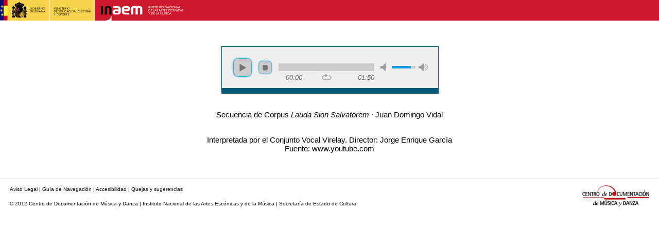

--- FILE ---
content_type: text/html; charset=UTF-8
request_url: https://musicadiz1812.es/audios_35.html
body_size: 1879
content:
<!DOCTYPE html>
<!--[if lt IE 7]>      <html lang="es" dir="ltr" class="no-js lt-ie9 lt-ie8 lt-ie7"> <![endif]-->
<!--[if IE 7]>         <html lang="es" dir="ltr" class="no-js lt-ie9 lt-ie8"> <![endif]-->
<!--[if IE 8]>         <html lang="es" dir="ltr" class="no-js lt-ie9"> <![endif]-->
<!--[if IE 9]>         <html lang="es" dir="ltr" class="no-js ie9"> <![endif]-->
<!--[if gt IE 9]><!--> <html lang="es" dir="ltr" class="no-js"> <!--<![endif]-->
    <head>
        <meta charset="utf-8">





        <title>MusiCádiz 1812 - Audio - Secuencia de Corpus Lauda Sion Salvatorem</title>
        <meta name="description" content="Secuencia de Corpus Lauda Sion Salvatorem Interpretada por el Conjunto Vocal Virelay. Director: Jorge Enrique García
Fuente: www.youtube.com">
        


        <link rel="stylesheet" href="css/normalize.css">
        <link rel="stylesheet" href="css/main.css">
        <script src="js/vendor/modernizr-2.6.1.min.js"></script>
        <script type="text/javascript" src="//use.typekit.net/qrb5sep.js"></script>
<script type="text/javascript">try{Typekit.load();}catch(e){}</script>


<link href="skin/blue.monday/jplayer.blue.monday.css" rel="stylesheet" type="text/css" />

<script type="text/javascript" src="https://ajax.googleapis.com/ajax/libs/jquery/1.6/jquery.min.js"></script>

<script type="text/javascript" src="js/jquery.jplayer.min.js"></script>

<script type="text/javascript">

//<![CDATA[

$(document).ready(function(){



	$("#jquery_jplayer_1").jPlayer({

		ready: function () {

			$(this).jPlayer("setMedia", {

				mp3:"audios/Corpus.MP3"

			});

		},

		swfPath: "js",

		solution: "flash, html",

		supplied: "mp3",

		wmode: "window"

	});

});

//]]>

</script>

</head>

<body>
<div id="logo-corporativo">
<a href="https://www.cultura.gob.es/cultura/artesescenicas/portada.html" title="Se abre en una nueva ventana" target="blank"><img src="css/images/logo-2012.gif" width="359" height="40" /></a>
</div>
<section id="contentVentana">
<div id="reproductor">
		<div id="jquery_jplayer_1" class="jp-jplayer"></div>



		<div id="jp_container_1" class="jp-audio">

			<div class="jp-type-single">

				<div class="jp-gui jp-interface">

					<ul class="jp-controls">

						<li><a href="javascript:;" class="jp-play" tabindex="1">play</a></li>

						<li><a href="javascript:;" class="jp-pause" tabindex="1">pausa</a></li>

						<li><a href="javascript:;" class="jp-stop" tabindex="1">stop</a></li>

						<li><a href="javascript:;" class="jp-mute" tabindex="1" title="silenciar">silenciar</a></li>

						<li><a href="javascript:;" class="jp-unmute" tabindex="1" title="escuchar">escuchar</a></li>

						<li><a href="javascript:;" class="jp-volume-max" tabindex="1" title="volumnen máximo">volumnen máximo</a></li>

					</ul>

					<div class="jp-progress">

						<div class="jp-seek-bar">

							<div class="jp-play-bar"></div>

						</div>

					</div>

					<div class="jp-volume-bar">

						<div class="jp-volume-bar-value"></div>

					</div>

					<div class="jp-time-holder">

						<div class="jp-current-time"></div>

						<div class="jp-duration"></div>



						<ul class="jp-toggles">

							<li><a href="javascript:;" class="jp-repeat" tabindex="1" title="repetir">repetir</a></li>

							<li><a href="javascript:;" class="jp-repeat-off" tabindex="1" title="no repetir">no repetir</a></li>

						</ul>

					</div>

				</div>

				<div class="jp-title">

					<ul>

						<li>
							
						</li>

					</ul>

				</div>

				<div class="jp-no-solution">

					<span>Update Required</span>

					To play the media you will need to either update your browser to a recent version or update your <a href="http://get.adobe.com/flashplayer/" target="_blank">Flash plugin</a>.

				</div>

			</div>

		</div>
</div>

<p>Secuencia de Corpus <em>Lauda Sion Salvatorem</em> &middot; Juan Domingo Vidal</p><p>Interpretada por el Conjunto Vocal Virelay. Director: Jorge Enrique Garc&iacute;a<br />
Fuente: www.youtube.com</p>

</section>

		<div id="pieVentana">
		<footer>
			<p>
				
				
				   
	<a href="aviso-legal.html">Aviso Legal</a>
   |  
	<a href="guia-de-navegacion.html">Guía de Navegación</a>
   |  
	<a href="accesibilidad.html">Accesibilidad</a>
   |  
	<a href="https://www.cultura.gob.es/cultura/artesescenicas/sc/quejas-y-sugerencias.html" title="Se abre en una nueva ventana" target="_blank">Quejas y sugerencias</a>

			</p>
			<p>
				
				   
	<a href="http://musicadanza.es/" title="Se abre en una nueva ventana" target="_blank">© 2012 Centro de Documentación de Música y Danza</a>
   |  
	<a href="https://www.cultura.gob.es/cultura/artesescenicas/portada.html" title="Se abre en una nueva ventana" target="_blank">Instituto Nacional de las Artes Escénicas y de la Música</a>
   |  
	<a href="http://www.mcu.es/index.html" title="Se abre en una nueva ventana" target="_blank">Secretaría de Estado de Cultura</a>

			</p>
			<figure>
				<a href="http://musicadanza.es" title="Se abre en una nueva ventana" >				
					<img src="css/images/anagra_49.jpg" alt="Centro de Documentación de MÚSICA Y DANZA" height="41" width="130">
				</a>
			</figure>	
		</footer>
		</div>

<script>
  (function(i,s,o,g,r,a,m){i['GoogleAnalyticsObject']=r;i[r]=i[r]||function(){
  (i[r].q=i[r].q||[]).push(arguments)},i[r].l=1*new Date();a=s.createElement(o),
  m=s.getElementsByTagName(o)[0];a.async=1;a.src=g;m.parentNode.insertBefore(a,m)
  })(window,document,'script','//www.google-analytics.com/analytics.js','ga');
 
  ga('create', 'UA-37763688-19', 'musicadiz1812.es');
  ga('send', 'pageview');
 
</script>

<script type="text/javascript" src="/_Incapsula_Resource?SWJIYLWA=719d34d31c8e3a6e6fffd425f7e032f3&ns=2&cb=1452589468" async></script></body>


</html>





--- FILE ---
content_type: text/css
request_url: https://musicadiz1812.es/css/main.css
body_size: 2066
content:

html {
	background: url(images/fondo-red.gif);
	background-repeat: repeat-x;
}
body {
	
	padding: 0;
	font-size:16px;
	width: 100%;
}
blockquote 
{
	font-size: .94em;
}
img 
{
	max-height: 795px;
}
figure {
	vertical-align: top;
}
p {
	margin-bottom: 1em !important;
}
div.jp-audio, div.jp-audio-stream, div.jp-video
{
	margin-left: -210px !important;
}

#contentVentana
{
	margin: 50px auto 50px auto;
	/*width: 560px;*/
	text-align: center;
}
#contentVentana p
{
	font-family: "ff-dax-compact-web-pro", sans-serif;
	font-size: .95em;
	margin: 32px auto 0 auto;
	padding: 0 32px;
}

#contentVentana li p
{
	margin: 0 0 0 0;
}

footer
{
	font-family: "ff-dax-compact-web-pro", sans-serif;
	font-size: 0.599em;
	line-height: 2em;
}

#pieHome 
{
	
	position: absolute;
	top:721px;
	z-index: 900;
	width: 100%;
}

.piePages
{
	border-top: 1px;
	border-top-style: solid;
	border-top-color: #CCC;
}

#pieHome.piePages footer, #pieHome.piePages footer div
{
	display: inline-block;

}
#pieHome.piePages footer div
{
	top: 1.29em;
	margin-left: 18px;
	position: absolute;
}

#descargas
{
	background-color: #005A79;
	display: inline-block;
	height: 68px;
	width: 78px;
}
#pieHome a, #pieVentana a
{
	color: #000;
	text-decoration: none;
}

#pieHome a:hover, #pieVentana a:hover
{
	color: #005A79;
}

#pieHome figure
{
	position: absolute;
	right: 0px;
	top: 1.24em;
}
#pieHome figure img
{
	margin-left: 20px;
}
#pieVentana 
{
	border-top: 1px;
	border-top-style: solid;
	border-top-color: #ccc;  
	font-family: "ff-dax-compact-web-pro", sans-serif;
	height: 80px;
	line-height: 1.199em;
	min-width: 970px;
	width: 100%;
	position: relative;
}
#pieVentana figure
{
	position: absolute;
	right: 2em;
	top: 1.24em;
}
#pieVentana footer 
{
	margin-left: 2em;
}

#reproductor {
	margin: 0 50%;
}

#bailarinaHome {
	background-image: url(images/bailarina-1812-home02.png);
	top: 16px;
	left: 49px;
	position: absolute;
	width: 411px;
	height: 689px;
	z-index: 100;
}

#franjaAzulHome { background-color: #005A79; width: 737px; height: 444px; padding-left: 355px; color: #fff;font-family: "ff-dax-compact-web-pro", sans-serif;top: 137px;
	left: 0px;position: absolute;z-index: 50;}
#franjaAzulHome header {width: 583px;}
#franjaAzulHome article {width: 672px;}
#franjaAzulHome article { line-height: 1.05em; font-size: 1.08em; height: 234px; font-weight: 300; text-align: justify;}
#franjaAzulHome h1 {
	font-weight: 600;
	line-height: 1.05em;
	padding-top: 10px;
	padding-bottom: 10px;
}
#franjaAzulHome h1 strong {color: #E5921F;}

#navHome {z-index: 150; position: absolute; top: 533px; left: 355px;font-family: "ff-dax-compact-web-pro", sans-serif;}
#descargas
{
	font-family: "ff-dax-compact-web-pro", sans-serif;
	font-weight: 300;
	color: #E5921F;
}
ul {
	margin: 0px;
	padding: 0px;
}
#descargas ul
{
	margin: 20px 0 0 4px;
}
.pp_inline p {
	font-family: arial;
	font-size: .78em;
	text-align: justify;
	padding: 5px 5px 0 5px !important;
}
#navHome li a, #descargas li a {
	color: #fff;
	max-width: 100px;
	display: inline-block;
	text-decoration:none;
	padding-right: 16px;
	line-height: 1.05em;
}
#navHome li a:hover, #descargas li a:hover {
	color: #E5921F;
}
#navHome li, #descargas li {
	height: 48px;
	margin: 0;
	padding: 0 0 0 6px;
	display: inline-block;
	list-style: none;
	font-size: 0.9em;
	vertical-align: top;
	border-left-width: 1px;
	border-left-style: solid;
	border-left-color: #E5921F;
}


#bailarinaPages {
	background-image: url(images/bailarina-1812-pages01.png);
	background-repeat: no-repeat;
	top: 6px;
	left: 32px;
	position: absolute;
	width: 300px;
	height: 155px;
	z-index: 100;
}
#franjaAzulPages_ { background-color: #005A79; width: 737px; height: 69px; padding-left: 359px; color: #fff;font-family: "ff-dax-compact-web-pro", sans-serif;top: 91px;
	left: 0px;position: absolute;z-index: 50;}
#franjaAzulPages { background-color: #005A79; width: 737px; height: 69px; padding-left: 359px; color: #fff;font-family: "ff-dax-compact-web-pro", sans-serif;}	
#franjaAzulPages h2 { color: #669CAF; font-size: 1.25em;-webkit-margin-before: 0;margin: 0; font-weight:400;}
#franjaAzulPages h2 strong { color: #668849; font-weight:400;}
#franjaAzulPages h1 {font-size: 1.5em; width: 692px; text-align: right;margin-top: 13px; font-weight:400;}
#navPages {z-index: 150; font-family: "ff-dax-compact-web-pro", sans-serif; padding-top: 43px; margin-left: 360px;}

#navPages li {
	color: #005A79;
	height: 48px;
	margin: 0;
	padding-left: 6px;
	padding-right: 13px;
	display: inline-block;
	list-style: none;
	max-width: 115px;
	font-size: 0.9em;
	vertical-align: top;
	border-left-width: 1px;
	border-left-style: solid;
	border-left-color: #ccc;
	line-height: 1.05em;
	
}

#navPages li a {
	text-decoration:none;
	color: #000;
	display: inline-block;
}

#navPages li a:hover {
	color: #005A79;
}
#lienzoPages 
{ 
	background-image: url(images/fondo-opciones.jpg);
	background-repeat: no-repeat;
	width: 1092px; min-height: 620px; 
	z-index: 120; position: absolute; top: 160px; left: 0px;  padding-top: 64px;
}

#opciones {
	font-family: "ff-dax-compact-web-pro", sans-serif; margin-left: 44px; display:inline-block;  vertical-align: top;width: 240px;
}
#opciones ul{width: 240px;text-align: right;}
#opciones li a {
	color: #000;
	text-decoration:none;
	line-height: 1.05em;
	font-weight: normal;
}
#opciones li {
	color: #005A79;
	height: 55px;
	margin: 0;
	padding-top: 7px;
	list-style: none;
	font-size: 0.9em;
	vertical-align: top;
	border-top-width: 1px;
	border-top-style: solid;
	border-top-color: #ccc;
}

ul.listas {
	list-style: disc;
	margin: 0 24px 0 24px;
}
ul.listas li {
	padding-left: .5em;
	line-height: 2em;
	
}


#content, #content_images {left: 361px; width:715px; height: 395px; overflow: hidden; display:inline-block; position: absolute; top: 66px;}

#content_text, #content_fuentes, #content_audios, #content_videos, .audio-video { 
	font:Arial, Helvetica, sans-serif; font-size: 0.77em; line-height: 1.3em; display:inline-block;
	height: 420px;
	overflow: auto;
	text-align: justify;
	width: 700px;
	padding-right: 30px;
	position: absolute; top: 66px; left: 366px;
}

#content_audios a, #content_videos a, .audio-video a
{
	color: #000;
	text-decoration: none ;
}
#content_text a
{
	color: #005A79;
	font-weight: bold;
	text-decoration: none ;
}
#content_text a:hover
{
	color: #E5921F;
}
#content_text article 
{
	height: 32px;
}
#content_text figcaption {
	text-align: center;
}
#content_text figure {
	margin-bottom: 3em;
	margin-top: 3em;
	text-align: center;
}

#portfolio-list {
	width: 100%;
	
}
.portfolio-thumbs:after {
  content: "";
  display: block;
  height: 0;
  overflow: hidden;
  clear: both;
}

.portfolio-thumbs li {
	width: 84px;
	margin-right: 16px;
	margin-bottom: 14px;
	float: left;
	text-align: center;
	font-family: "Helvetica Neue", sans-serif;
	line-height: 17px;
	color: #686f74;
	height: 84px;
	overflow: hidden;
	border: 1px solid #999;
	list-style-type: none;
}

.imgCompositores li {
	height: 188px !important;
	width: 188px !important;
}

.portfolio-thumbs li img {
  display: block;
}

.portfolio-thumbs li strong {
  color: #fff;
}

#opciones a.activo
{
	color: #005A79;
}

#paginacion { position: absolute; top: 465px; left: 361px; text-align: center; z-index: 300; width:715px; }
#paginacion a { width: 14px; height: 14px; background-color: #005A79; text-decoration: none; margin-right: 14px; display: inline-block;}
#paginacion a.activo {
	background-color: #fff;
	border: 3px solid #005A79;
	width: 10px; height: 10px;
}


.hidden
{
    display: none;
}

#logo-corporativo {
	background-image: url(images/logo-2012.gif);
	background-repeat: no-repeat;
	height: 40px;
	margin-bottom: 5px;
	width: 100%;
}

#cuerpo {
	width: 1092px;
	margin: 0 auto;
	position:relative;
}

#searchBox 
{
	margin: 1em 2em 0 0;
	position: relative;
	text-align: right;
	z-index: 900;
}

#searchBox fieldset
{
	border: 0;
	margin: 0;
	padding: 0;
}


.compositorNombre 
{
	display: inline-block;
	width: 175px;
}

.piefoto
{
	font-size: .9em;
	margin-bottom: 1em;
	margin-top: .7em;
}

.searchBoxPagination a, .searchBoxPagination .activo {
	margin: 0 1em;
}

.searchBoxResult{
	margin: 1em 0
}
.searchBoxTitle
{
	font-weight: bold;
}

.searchBoxTitle a, .searchBoxLink a, .searchBoxPagination a:hover, .searchBoxPagination .activo
{
	color: #005A79;
}

.searchBoxTitle a:hover, .searchBoxLink a:hover
{
	color: #E5921F;
}
.descargas
{
	line-height: 29px;	
}
.descargas li
{
	vertical-align: top;
	margin: 0 0 1em 0;
}
.descargas strong
{
	vertical-align: top;
}
.descargas img
{
	margin: 0 1em 0 0;
}
.ie9 #franjaAzulPages h1, .lt-ie9 #franjaAzulPages h1
{
	margin-top: 1em;
}
.ie9 #franjaAzulPages h2, .lt-ie9 #franjaAzulPages h2
{
	padding-top: .2em;
}


--- FILE ---
content_type: text/css
request_url: https://musicadiz1812.es/skin/blue.monday/jplayer.blue.monday.css
body_size: 1637
content:
div.jp-audio,div.jp-audio-stream,div.jp-video{font-size:1.25em;font-family:Verdana,Arial,sans-serif;line-height:1.6;color:#666;border:1px solid #005a79;background-color:#eee}div.jp-audio{width:420px}div.jp-audio-stream{width:182px}div.jp-video-270p{width:480px}div.jp-video-360p{width:640px}div.jp-video-full{width:480px;height:270px;position:static!important;position:relative}div.jp-video-full div div{z-index:1000}div.jp-video-full div.jp-jplayer{top:0;left:0;position:fixed!important;position:relative;overflow:hidden}div.jp-video-full div.jp-gui{position:fixed!important;position:static;top:0;left:0;width:100%;height:100%;z-index:1001}div.jp-video-full div.jp-interface{position:absolute!important;position:relative;bottom:0;left:0}div.jp-interface{position:relative;background-color:#eee;width:100%}div.jp-audio div.jp-type-single div.jp-interface{height:80px}div.jp-audio div.jp-type-playlist div.jp-interface{height:80px}div.jp-audio-stream div.jp-type-single div.jp-interface{height:80px}div.jp-video div.jp-interface{border-top:1px solid #009be3}div.jp-controls-holder{clear:both;width:440px;margin:0 auto;position:relative;overflow:hidden;top:-8px}div.jp-interface ul.jp-controls{list-style-type:none;margin:0;padding:0;overflow:hidden}div.jp-audio ul.jp-controls{width:380px;padding:20px 20px 0 20px}div.jp-audio-stream ul.jp-controls{width:142px;padding:20px 20px 0 20px}div.jp-video div.jp-type-single ul.jp-controls{width:78px;margin-left:200px}div.jp-video div.jp-type-playlist ul.jp-controls{width:134px;margin-left:172px}div.jp-video ul.jp-controls,div.jp-interface ul.jp-controls li{display:inline;float:left}div.jp-interface ul.jp-controls a{display:block;overflow:hidden;text-indent:-9999px}a.jp-play,a.jp-pause{width:40px;height:40px}a.jp-play{background:url(jplayer.blue.monday.jpg) 0 0 no-repeat}a.jp-play:hover{background:url(jplayer.blue.monday.jpg) -41px 0 no-repeat}a.jp-pause{background:url(jplayer.blue.monday.jpg) 0 -42px no-repeat;display:none}a.jp-pause:hover{background:url(jplayer.blue.monday.jpg) -41px -42px no-repeat}a.jp-stop,a.jp-previous,a.jp-next{width:28px;height:28px;margin-top:6px}a.jp-stop{background:url(jplayer.blue.monday.jpg) 0 -83px no-repeat;margin-left:10px}a.jp-stop:hover{background:url(jplayer.blue.monday.jpg) -29px -83px no-repeat}a.jp-previous{background:url(jplayer.blue.monday.jpg) 0 -112px no-repeat}a.jp-previous:hover{background:url(jplayer.blue.monday.jpg) -29px -112px no-repeat}a.jp-next{background:url(jplayer.blue.monday.jpg) 0 -141px no-repeat}a.jp-next:hover{background:url(jplayer.blue.monday.jpg) -29px -141px no-repeat}div.jp-progress{overflow:hidden;background-color:#ddd}div.jp-audio div.jp-progress{position:absolute;top:32px;height:15px}div.jp-audio div.jp-type-single div.jp-progress{left:110px;width:186px}div.jp-audio div.jp-type-playlist div.jp-progress{left:166px;width:130px}div.jp-video div.jp-progress{top:0px;left:0px;width:100%;height:10px}div.jp-seek-bar{background:url(jplayer.blue.monday.jpg) 0 -202px repeat-x;width:0px;height:100%;cursor:pointer}div.jp-play-bar{background:url(jplayer.blue.monday.jpg) 0 -218px repeat-x;width:0px;height:100%}div.jp-seeking-bg{background:url(jplayer.blue.monday.seeking.gif)}a.jp-mute,a.jp-unmute,a.jp-volume-max{width:18px;height:15px;margin-top:12px}div.jp-audio div.jp-type-single a.jp-mute,div.jp-audio div.jp-type-single a.jp-unmute{margin-left:210px}div.jp-audio div.jp-type-playlist a.jp-mute,div.jp-audio div.jp-type-playlist a.jp-unmute{margin-left:154px}div.jp-audio-stream div.jp-type-single a.jp-mute,div.jp-audio-stream div.jp-type-single a.jp-unmute{margin-left:10px}div.jp-audio a.jp-volume-max,div.jp-audio-stream a.jp-volume-max{margin-left:56px}div.jp-video a.jp-mute,div.jp-video a.jp-unmute,div.jp-video a.jp-volume-max{position:absolute;top:12px;margin-top:0}div.jp-video a.jp-mute,div.jp-video a.jp-unmute{left:50px}div.jp-video a.jp-volume-max{left:134px}a.jp-mute{background:url(jplayer.blue.monday.jpg) 0 -170px no-repeat}a.jp-mute:hover{background:url(jplayer.blue.monday.jpg) -19px -170px no-repeat}a.jp-unmute{background:url(jplayer.blue.monday.jpg) -60px -170px no-repeat;display:none}a.jp-unmute:hover{background:url(jplayer.blue.monday.jpg) -79px -170px no-repeat}a.jp-volume-max{background:url(jplayer.blue.monday.jpg) 0 -186px no-repeat}a.jp-volume-max:hover{background:url(jplayer.blue.monday.jpg) -19px -186px no-repeat}div.jp-volume-bar{position:absolute;overflow:hidden;background:url(jplayer.blue.monday.jpg) 0 -250px repeat-x;width:46px;height:5px;cursor:pointer}div.jp-audio div.jp-volume-bar{top:37px;left:330px}div.jp-audio-stream div.jp-volume-bar{top:37px;left:92px}div.jp-video div.jp-volume-bar{top:17px;left:72px}div.jp-volume-bar-value{background:url(jplayer.blue.monday.jpg) 0 -256px repeat-x;width:0px;height:5px}div.jp-audio div.jp-time-holder{position:absolute;top:50px}div.jp-audio div.jp-type-single div.jp-time-holder{left:110px;width:186px}div.jp-audio div.jp-type-playlist div.jp-time-holder{left:166px;width:130px}div.jp-current-time,div.jp-duration{width:60px;font-size:0.64em;font-style:oblique}div.jp-current-time{float:left;display:inline}div.jp-duration{float:right;display:inline;text-align:right}div.jp-video div.jp-current-time{margin-left:20px}div.jp-video div.jp-duration{margin-right:20px}div.jp-title{font-weight:bold;text-align:center}div.jp-title,div.jp-playlist{width:100%;background-color:#005a79;border-top:1px solid #009be3}div.jp-type-single div.jp-title,div.jp-type-playlist div.jp-title,div.jp-type-single div.jp-playlist{border-top:none}div.jp-title ul,div.jp-playlist ul{color:#fff;font-family:"ff-dax-compact-web-pro",sans-serif;list-style-type:none;margin:0;padding:0 20px;font-size:0.62em}div.jp-title li{padding:5px 0;font-weight:bold}div.jp-playlist li{padding:5px 0 4px 20px;border-bottom:1px solid #eee}div.jp-playlist li div{display:inline}div.jp-type-playlist div.jp-playlist li:last-child{padding:5px 0 5px 20px;border-bottom:none}div.jp-type-playlist div.jp-playlist li.jp-playlist-current{list-style-type:square;list-style-position:inside;padding-left:7px}div.jp-type-playlist div.jp-playlist a{color:#333;text-decoration:none}div.jp-type-playlist div.jp-playlist a:hover{color:#0d88c1}div.jp-type-playlist div.jp-playlist a.jp-playlist-current{color:#0d88c1}div.jp-type-playlist div.jp-playlist a.jp-playlist-item-remove{float:right;display:inline;text-align:right;margin-right:10px;font-weight:bold;color:#666}div.jp-type-playlist div.jp-playlist a.jp-playlist-item-remove:hover{color:#0d88c1}div.jp-type-playlist div.jp-playlist span.jp-free-media{float:right;display:inline;text-align:right;margin-right:10px}div.jp-type-playlist div.jp-playlist span.jp-free-media a{color:#666}div.jp-type-playlist div.jp-playlist span.jp-free-media a:hover{color:#0d88c1}span.jp-artist{font-size:0.8em;color:#666}div.jp-video-play{width:100%;overflow:hidden;cursor:pointer;background-color:rgba(0,0,0,0)}div.jp-video-270p div.jp-video-play{margin-top:-270px;height:270px}div.jp-video-360p div.jp-video-play{margin-top:-360px;height:360px}div.jp-video-full div.jp-video-play{height:100%}a.jp-video-play-icon{position:relative;display:block;width:112px;height:100px;margin-left:-56px;margin-top:-50px;left:50%;top:50%;background:url(jplayer.blue.monday.video.play.png) 0 0 no-repeat;text-indent:-9999px}div.jp-video-play:hover a.jp-video-play-icon{background:url(jplayer.blue.monday.video.play.png) 0 -100px no-repeat}div.jp-jplayer audio,div.jp-jplayer{width:0px;height:0px}div.jp-jplayer{background-color:#000}ul.jp-toggles{list-style-type:none;padding:0;margin:0 auto;overflow:hidden}div.jp-audio .jp-type-single ul.jp-toggles{width:25px}div.jp-audio .jp-type-playlist ul.jp-toggles{width:55px;margin:0;position:absolute;left:325px;top:50px}div.jp-video ul.jp-toggles{margin-top:10px;width:100px}ul.jp-toggles li{display:block;float:right}ul.jp-toggles li a{display:block;width:25px;height:18px;text-indent:-9999px;line-height:100%}a.jp-full-screen{background:url(jplayer.blue.monday.jpg) 0 -310px no-repeat;margin-left:20px}a.jp-full-screen:hover{background:url(jplayer.blue.monday.jpg) -30px -310px no-repeat}a.jp-restore-screen{background:url(jplayer.blue.monday.jpg) -60px -310px no-repeat;margin-left:20px}a.jp-restore-screen:hover{background:url(jplayer.blue.monday.jpg) -90px -310px no-repeat}a.jp-repeat{background:url(jplayer.blue.monday.jpg) 0 -290px no-repeat}a.jp-repeat:hover{background:url(jplayer.blue.monday.jpg) -30px -290px no-repeat}a.jp-repeat-off{background:url(jplayer.blue.monday.jpg) -60px -290px no-repeat}a.jp-repeat-off:hover{background:url(jplayer.blue.monday.jpg) -90px -290px no-repeat}a.jp-shuffle{background:url(jplayer.blue.monday.jpg) 0 -270px no-repeat;margin-left:5px}a.jp-shuffle:hover{background:url(jplayer.blue.monday.jpg) -30px -270px no-repeat}a.jp-shuffle-off{background:url(jplayer.blue.monday.jpg) -60px -270px no-repeat;margin-left:5px}a.jp-shuffle-off:hover{background:url(jplayer.blue.monday.jpg) -90px -270px no-repeat}.jp-no-solution{padding:5px;font-size:0.8em;background-color:#eee;border:2px solid #009be3;color:#000;display:none}.jp-no-solution a{color:#000}.jp-no-solution span{font-size:1em;display:block;text-align:center;font-weight:bold}

--- FILE ---
content_type: text/plain
request_url: https://www.google-analytics.com/j/collect?v=1&_v=j102&a=1183948151&t=pageview&_s=1&dl=https%3A%2F%2Fmusicadiz1812.es%2Faudios_35.html&ul=en-us%40posix&dt=MusiC%C3%A1diz%201812%20-%20Audio%20-%20Secuencia%20de%20Corpus%20Lauda%20Sion%20Salvatorem&sr=1280x720&vp=1280x720&_u=IEBAAAABAAAAACAAI~&jid=1289312232&gjid=175279872&cid=153430879.1768648291&tid=UA-37763688-19&_gid=1946450777.1768648291&_r=1&_slc=1&z=1781343771
body_size: -451
content:
2,cG-28CHC7Y2K6